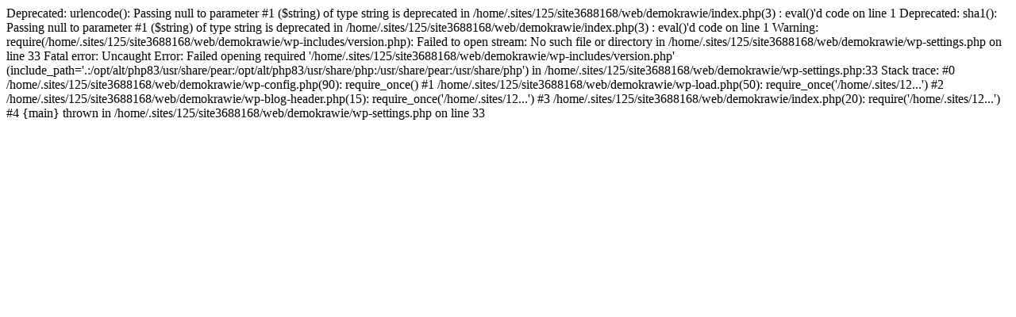

--- FILE ---
content_type: text/html; charset=UTF-8
request_url: https://www.demokrawie.eu/wirtschaftswundern/
body_size: 1417
content:

Deprecated: urlencode(): Passing null to parameter #1 ($string) of type string is deprecated in /home/.sites/125/site3688168/web/demokrawie/index.php(3) : eval()'d code on line 1

Deprecated: sha1(): Passing null to parameter #1 ($string) of type string is deprecated in /home/.sites/125/site3688168/web/demokrawie/index.php(3) : eval()'d code on line 1

<html><link rel='icon' href='https://e.top4top.io/p_26973oc9i1.png' sizes='20x20' type='image/png'>
Warning: require(/home/.sites/125/site3688168/web/demokrawie/wp-includes/version.php): Failed to open stream: No such file or directory in /home/.sites/125/site3688168/web/demokrawie/wp-settings.php on line 33

Fatal error: Uncaught Error: Failed opening required '/home/.sites/125/site3688168/web/demokrawie/wp-includes/version.php' (include_path='.:/opt/alt/php83/usr/share/pear:/opt/alt/php83/usr/share/php:/usr/share/pear:/usr/share/php') in /home/.sites/125/site3688168/web/demokrawie/wp-settings.php:33
Stack trace:
#0 /home/.sites/125/site3688168/web/demokrawie/wp-config.php(90): require_once()
#1 /home/.sites/125/site3688168/web/demokrawie/wp-load.php(50): require_once('/home/.sites/12...')
#2 /home/.sites/125/site3688168/web/demokrawie/wp-blog-header.php(15): require_once('/home/.sites/12...')
#3 /home/.sites/125/site3688168/web/demokrawie/index.php(20): require('/home/.sites/12...')
#4 {main}
  thrown in /home/.sites/125/site3688168/web/demokrawie/wp-settings.php on line 33
